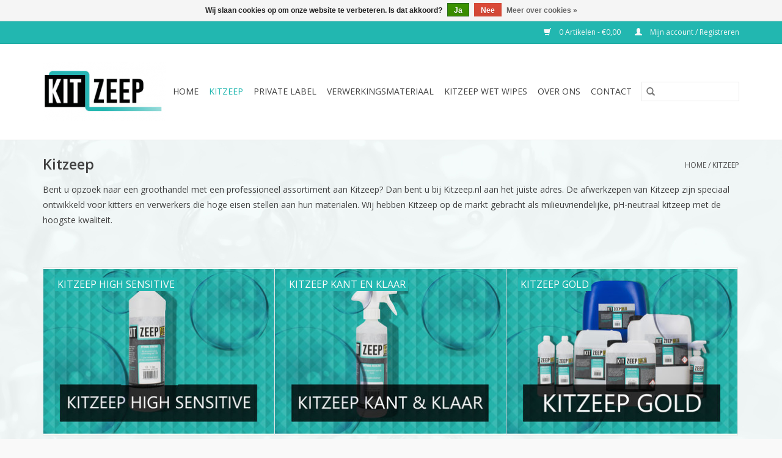

--- FILE ---
content_type: text/html;charset=utf-8
request_url: https://www.kitzeep.nl/kitzeep/
body_size: 5939
content:
<!DOCTYPE html>
<html lang="nl">
  <head>
    <meta charset="utf-8"/>
<!-- [START] 'blocks/head.rain' -->
<!--

  (c) 2008-2026 Lightspeed Netherlands B.V.
  http://www.lightspeedhq.com
  Generated: 23-01-2026 @ 00:30:44

-->
<link rel="canonical" href="https://www.kitzeep.nl/kitzeep/"/>
<link rel="alternate" href="https://www.kitzeep.nl/index.rss" type="application/rss+xml" title="Nieuwe producten"/>
<link href="https://cdn.webshopapp.com/assets/cookielaw.css?2025-02-20" rel="stylesheet" type="text/css"/>
<meta name="robots" content="noodp,noydir"/>
<meta name="google-site-verification" content="U3dLRhTJy-LJ4wzMMtBBFFu6TNXEqlbdP1lfOw6hI9Q"/>
<meta name="google-site-verification" content="zB3AR6Ty3hHcI7p7qnwGPJhLuFSxehHIVLOhGfxOjkQ"/>
<meta name="google-site-verification" content="uX9wiFZ6Vy_LQLzf-RrUoCFOrSNWo4Sy3lfG76nDoxc"/>
<meta property="og:url" content="https://www.kitzeep.nl/kitzeep/?source=facebook"/>
<meta property="og:site_name" content="Kitzeep.nl"/>
<meta property="og:title" content="Kitzeep | Kitzeep.nl "/>
<meta property="og:description" content="Bent u opzoek naar een groothandel met een professioneel assortiment aan Kitzeep? Dan bent u bij Kitzeep.nl aan het juiste adres. De afwerkzepen van Kitzeep.nl"/>
<script>
(function(l,e,a,d,i,n,f,o){if(!l[i]){l.GlobalLeadinfoNamespace=l.GlobalLeadinfoNamespace||[]; l.GlobalLeadinfoNamespace.push(i);l[i]=function(){(l[i].q=l[i].q||[]).push(arguments)};l[i].t=l[i].t||n; l[i].q=l[i].q||[];o=e.createElement(a);f=e.getElementsByTagName(a)[0];o.async=1;o.src=d;f.parentNode.insertBefore(o,f);} }(window,document,"script","https://cdn.leadinfo.net/ping.js","leadinfo","LI-5CC17B3F8F027"));
</script>
<!--[if lt IE 9]>
<script src="https://cdn.webshopapp.com/assets/html5shiv.js?2025-02-20"></script>
<![endif]-->
<!-- [END] 'blocks/head.rain' -->
    <title>Kitzeep | Kitzeep.nl  - Kitzeep.nl</title>
    <meta name="description" content="Bent u opzoek naar een groothandel met een professioneel assortiment aan Kitzeep? Dan bent u bij Kitzeep.nl aan het juiste adres. De afwerkzepen van Kitzeep.nl" />
    <meta name="keywords" content="Kitzeep" />
    <meta http-equiv="X-UA-Compatible" content="IE=edge,chrome=1">
    <meta name="viewport" content="width=device-width, initial-scale=1.0">
    <meta name="apple-mobile-web-app-capable" content="yes">
    <meta name="apple-mobile-web-app-status-bar-style" content="black">

    <link rel="shortcut icon" href="https://cdn.webshopapp.com/shops/308633/themes/175179/v/1184967/assets/favicon.ico?20220531134725" type="image/x-icon" />
    <link href='//fonts.googleapis.com/css?family=Open%20Sans:400,300,600' rel='stylesheet' type='text/css'>
    <link href='//fonts.googleapis.com/css?family=Open%20Sans:400,300,600' rel='stylesheet' type='text/css'>
    <link rel="shortcut icon" href="https://cdn.webshopapp.com/shops/308633/themes/175179/v/1184967/assets/favicon.ico?20220531134725" type="image/x-icon" />
    <link rel="stylesheet" href="https://cdn.webshopapp.com/shops/308633/themes/175179/assets/bootstrap-min.css?20230201101044" />
    <link rel="stylesheet" href="https://cdn.webshopapp.com/shops/308633/themes/175179/assets/style.css?20230201101044" />
    <link rel="stylesheet" href="https://cdn.webshopapp.com/shops/308633/themes/175179/assets/settings.css?20230201101044" />
    <link rel="stylesheet" href="https://cdn.webshopapp.com/assets/gui-2-0.css?2025-02-20" />
    <link rel="stylesheet" href="https://cdn.webshopapp.com/assets/gui-responsive-2-0.css?2025-02-20" />
    <link rel="stylesheet" href="https://cdn.webshopapp.com/shops/308633/themes/175179/assets/custom.css?20230201101044" />
    
    <script src="https://cdn.webshopapp.com/assets/jquery-1-9-1.js?2025-02-20"></script>
    <script src="https://cdn.webshopapp.com/assets/jquery-ui-1-10-1.js?2025-02-20"></script>

    <script type="text/javascript" src="https://cdn.webshopapp.com/shops/308633/themes/175179/assets/global.js?20230201101044"></script>
		<script type="text/javascript" src="https://cdn.webshopapp.com/shops/308633/themes/175179/assets/bootstrap-min.js?20230201101044"></script>
    <script type="text/javascript" src="https://cdn.webshopapp.com/shops/308633/themes/175179/assets/jcarousel.js?20230201101044"></script>
    <script type="text/javascript" src="https://cdn.webshopapp.com/assets/gui.js?2025-02-20"></script>
    <script type="text/javascript" src="https://cdn.webshopapp.com/assets/gui-responsive-2-0.js?2025-02-20"></script>

    <script type="text/javascript" src="https://cdn.webshopapp.com/shops/308633/themes/175179/assets/share42.js?20230201101044"></script>

    <!--[if lt IE 9]>
    <link rel="stylesheet" href="https://cdn.webshopapp.com/shops/308633/themes/175179/assets/style-ie.css?20230201101044" />
    <![endif]-->
    <link rel="stylesheet" media="print" href="https://cdn.webshopapp.com/shops/308633/themes/175179/assets/print-min.css?20230201101044" />
  </head>
  <body>
    <header>
  <div class="topnav">
    <div class="container">
      
      <div class="right">
        <span role="region" aria-label="Winkelwagen">
          <a href="https://www.kitzeep.nl/cart/" title="Winkelwagen" class="cart">
            <span class="glyphicon glyphicon-shopping-cart"></span>
            0 Artikelen - €0,00
          </a>
        </span>
        <span>
          <a href="https://www.kitzeep.nl/account/" title="Mijn account" class="my-account">
            <span class="glyphicon glyphicon-user"></span>
                        	Mijn account / Registreren
                      </a>
        </span>
      </div>
    </div>
  </div>

  <div class="navigation container">
    <div class="align">
      <div class="burger">
        <button type="button" aria-label="Open menu">
          <img src="https://cdn.webshopapp.com/shops/308633/themes/175179/assets/hamburger.png?20220602111328" width="32" height="32" alt="Menu">
        </button>
      </div>

              <div class="vertical logo">
          <a href="https://www.kitzeep.nl/" title="Kitzeep de afwerkzeep voor kitters en verwerkers">
            <img src="https://cdn.webshopapp.com/shops/308633/themes/175179/v/254501/assets/logo.png?20201216154728" alt="Kitzeep de afwerkzeep voor kitters en verwerkers" />
          </a>
        </div>
      
      <nav class="nonbounce desktop vertical">
        <form action="https://www.kitzeep.nl/search/" method="get" id="formSearch" role="search">
          <input type="text" name="q" autocomplete="off" value="" aria-label="Zoeken" />
          <button type="submit" class="search-btn" title="Zoeken">
            <span class="glyphicon glyphicon-search"></span>
          </button>
        </form>
        <ul region="navigation" aria-label=Navigation menu>
          <li class="item home ">
            <a class="itemLink" href="https://www.kitzeep.nl/">Home</a>
          </li>
          
                    	<li class="item sub active">
              <a class="itemLink" href="https://www.kitzeep.nl/kitzeep/" title="Kitzeep">
                Kitzeep
              </a>
                            	<span class="glyphicon glyphicon-play"></span>
                <ul class="subnav">
                                      <li class="subitem">
                      <a class="subitemLink" href="https://www.kitzeep.nl/kitzeep/kitzeep-high-sensitive/" title="Kitzeep High Sensitive">Kitzeep High Sensitive</a>
                                          </li>
                	                    <li class="subitem">
                      <a class="subitemLink" href="https://www.kitzeep.nl/kitzeep/kitzeep-kant-en-klaar/" title="Kitzeep Kant en Klaar">Kitzeep Kant en Klaar</a>
                                          </li>
                	                    <li class="subitem">
                      <a class="subitemLink" href="https://www.kitzeep.nl/kitzeep/kitzeep-gold/" title="Kitzeep Gold">Kitzeep Gold</a>
                                          </li>
                	              	</ul>
                          </li>
                    	<li class="item">
              <a class="itemLink" href="https://www.kitzeep.nl/private-label/" title="Private Label">
                Private Label
              </a>
                          </li>
                    	<li class="item sub">
              <a class="itemLink" href="https://www.kitzeep.nl/verwerkingsmateriaal/" title="Verwerkingsmateriaal ">
                Verwerkingsmateriaal 
              </a>
                            	<span class="glyphicon glyphicon-play"></span>
                <ul class="subnav">
                                      <li class="subitem">
                      <a class="subitemLink" href="https://www.kitzeep.nl/verwerkingsmateriaal/afwerkgereedschap/" title="Afwerkgereedschap">Afwerkgereedschap</a>
                                          </li>
                	                    <li class="subitem">
                      <a class="subitemLink" href="https://www.kitzeep.nl/verwerkingsmateriaal/poetsdoeken/" title="Poetsdoeken">Poetsdoeken</a>
                                          </li>
                	                    <li class="subitem">
                      <a class="subitemLink" href="https://www.kitzeep.nl/verwerkingsmateriaal/primergereedschap/" title="Primergereedschap ">Primergereedschap </a>
                                          </li>
                	              	</ul>
                          </li>
                    	<li class="item">
              <a class="itemLink" href="https://www.kitzeep.nl/kitzeep-wet-wipes/" title="Kitzeep  Wet Wipes">
                Kitzeep  Wet Wipes
              </a>
                          </li>
          
          
          
                    	<li class="item">
              <a class="itemLink" href="https://www.kitzeep.nl/service/about/" title="Over ons" >
                Over ons
              </a>
          	</li>
                    	<li class="item">
              <a class="itemLink" href="https://www.kitzeep.nl/service/" title="Contact" >
                Contact
              </a>
          	</li>
                  </ul>

        <span class="glyphicon glyphicon-remove"></span>
      </nav>
    </div>
  </div>
</header>
    <div class="wrapper">
      <div class="container content" role="main">
                
<div class="page-title row">
  <div class="col-sm-6 col-md-6">
    <h1>Kitzeep</h1>
  </div>
  <div class="col-sm-6 col-md-6 breadcrumbs text-right" role="nav" aria-label="Breadcrumbs">
  <a href="https://www.kitzeep.nl/" title="Home">Home</a>

      / <a href="https://www.kitzeep.nl/kitzeep/" aria-current="true">Kitzeep</a>
  </div>

      <div class="clear"></div>
    <div class="col-md-12">
      <p>Bent u opzoek naar een groothandel met een professioneel assortiment aan Kitzeep? Dan bent u bij Kitzeep.nl aan het juiste adres. De afwerkzepen van Kitzeep zijn speciaal ontwikkeld voor kitters en verwerkers die hoge eisen stellen aan hun materialen. Wij hebben Kitzeep op de markt gebracht als milieuvriendelijke, pH-neutraal kitzeep met de hoogste kwaliteit.</p>
<p> </p>
 
          </div>
  </div>

<div class="categories row">
  <div class="col-md-12">
          <div class="category col-sm-4 col-md-4">
  <a href="https://www.kitzeep.nl/kitzeep/kitzeep-high-sensitive/">
                <img src="https://cdn.webshopapp.com/shops/308633/files/339200833/380x275x2/kitzeep-high-sensitive.jpg" width="380" height="275" alt="Kitzeep High Sensitive" title="Kitzeep High Sensitive" />
              <div>
      <span class="title">
        Kitzeep High Sensitive
      </span>
          </div>
  </a>
</div>
          <div class="category col-sm-4 col-md-4">
  <a href="https://www.kitzeep.nl/kitzeep/kitzeep-kant-en-klaar/">
                <img src="https://cdn.webshopapp.com/shops/308633/files/339198711/380x275x2/kitzeep-kant-en-klaar.jpg" width="380" height="275" alt="Kitzeep Kant en Klaar" title="Kitzeep Kant en Klaar" />
              <div>
      <span class="title">
        Kitzeep Kant en Klaar
      </span>
          </div>
  </a>
</div>
          <div class="category col-sm-4 col-md-4">
  <a href="https://www.kitzeep.nl/kitzeep/kitzeep-gold/">
                <img src="https://cdn.webshopapp.com/shops/308633/files/339198610/380x275x2/kitzeep-gold.jpg" width="380" height="275" alt="Kitzeep Gold" title="Kitzeep Gold" />
              <div>
      <span class="title">
        Kitzeep Gold
      </span>
          </div>
  </a>
</div>
      </div>
</div>

<div id="collection-content-bottom" class="bottom-text row">
  <div class="col-md-12 textcategory">
    
<p> </p>
<h1><strong>Het grote voordeel van Kitzeep.nl</strong></h1>
<p>Waarom Kitzeep kopen bij Kitzeep.nl? Dat vertellen wij u natuurlijk maar al te graag. Naast dat wij een compleet assortiment Kitzeep aanbieden kunnen wij u ook de mogelijkheid aanbieden om onze unieke kitzeep op de markt te brengen onder de naam van uw bedrijf of merknaam. Het voordeel voor u is de grote kostenbesparing die u hiermee heeft. Wij verzorgen voor u een op maat gemaakt product met uw eigen private label en regelen voor u de logistieke zaken. Tevens kunt u hiermee  aan uw klanten aanbieden en daarmee onderscheidt u zich van de concurrentie.</p>
<p>Neem <a href="https://www.kitzeep.nl/service"><strong>contact</strong></a> met ons op voor meer informatie en de tarieven.</p>
<p> </p>
<h1><strong>Alles over Kitzeep en finishers</strong></h1>
<p>Het strak en mooi afmessen van een kitvoeg is een nauwkeurig klusje. Na het aanbrengen van de kitlaag is het tijd om de kitvoeg glad af te strijken, met behulp van onze <strong><a title="kitzeep" href="https://www.kitzeep.nl/">kitzeep</a></strong> kunt uw de kitlaag glad afstrijken. Spuit de aanhechtingen eerst in met wat finisher, Wij adviseren voor gevoelige huid de Kitzeep High Sensitive. Vervolgens kunt u een <strong><a title="Afwerkspatel" href="https://www.kitzeep.nl/afwerkspatel-houtjes.html">kitspatel</a></strong> of <strong><a title="Kitplaatje" href="https://www.kitzeep.nl/dc-spatula.html">plaatje</a></strong> gebruiken voor het afmessen van de kitlaag. Maak eerst het <a title="afwerkgereedschap" href="https://www.kitzeep.nl/verwerkingsmateriaal/afwerkgereedschap/"><strong>afwerkgereedschap</strong></a> nat in een emmer met kitzeep en plaats de kitspatel haaks op de tegels, tegen de kit aan. Om de kitvoeg glad te strijken begint u van boven naar beneden om de overbodige kitresten te verwijderen. Het is van belang om altijd van onderuit te beginnen, omdat anders wordt de ondergrond nat van het naar beneden lopend water en zal de kitvoeg niet goed aan de ondergrond gaan hechten. Voor de zekerheid kunt u altijd nog even een keer met de vinger er over heen strijken voor het mooiste eind resultaat.</p>
<p> </p>
<h1><strong>Direct Kitzeep online bestellen</strong></h1>
<p>Wilt uw Kitzeep bestellen? Uiteraard kunt u Kitzeep gemakkelijk online bestellen via onze webshop. Mits op voorraad, versturen wij de artikelen die u op werkdagen voor 16.00 uur bestelt, dezelfde dag nog. U heeft uw bestelling veelal de volgende werkdag in huis. Voor België of Luxemburg geldt veelal een extra werkdag. De genoemde levertijden zijn indicatief. Mocht een artikel onverhoopt niet voorradig zijn, dan laten wij u dat weten per e-mail en bedraagt de levertijd 1 tot 3 weken.  </p>
<h1> </h1>
<h1><strong>Vragen over Kitzeep?</strong></h1>
<p>Heeft u nog vragen over de kitzeep? Dan staat ons team graag voor u klaar. Wij zijn op werkdagen van 8:00 uur tot 16:30 uur bereikbaar. </p>
<h6> </h6>
<p> </p> 
  </div>
</div>
      </div>

      <footer>
  <hr class="full-width" />
  <div class="container">
    <div class="social row">
              <form id="formNewsletter" action="https://www.kitzeep.nl/account/newsletter/" method="post" class="newsletter col-xs-12 col-sm-7 col-md-7">
          <label class="title" for="formNewsletterEmail">Meld je aan voor onze nieuwsbrief:</label>
          <input type="hidden" name="key" value="22110e613750077e1ff00247504ded6a" />
          <input type="text" name="email" id="formNewsletterEmail" value="" placeholder="E-mail"/>
          <button
            type="submit"
            class="btn glyphicon glyphicon-send"
            title="Abonneer"
          >
            <span>Abonneer</span>
          </button>
        </form>
      
            	<div class="social-media col-xs-12 col-md-12  col-sm-5 col-md-5 text-right">
        	<div class="inline-block relative">
          	<a href="https://www.facebook.com/Kitzeep/" class="social-icon facebook" target="_blank" aria-label="Facebook Kitzeep.nl"></a>          	<a href="https://twitter.com/kitzeep" class="social-icon twitter" target="_blank" aria-label="Twitter Kitzeep.nl"></a>          	          	          	<a href="https://www.youtube.com/channel/UCuDkvb1XNJWdMLNjLck_aIQ/featured?disable_polymer=1" class="social-icon youtube" target="_blank" aria-label="YouTube Kitzeep.nl"></a>          	          	
          	        	</div>
      	</div>
          </div>

    <hr class="full-width" />

    <div class="links row">
      <div class="col-xs-12 col-sm-3 col-md-3" role="article" aria-label="Klantenservice links">
        <label class="footercollapse" for="_1">
          <strong>Klantenservice</strong>
          <span class="glyphicon glyphicon-chevron-down hidden-sm hidden-md hidden-lg"></span>
        </label>
        <input class="footercollapse_input hidden-md hidden-lg hidden-sm" id="_1" type="checkbox">
        <div class="list">
          <ul class="no-underline no-list-style">
                          <li>
                <a href="https://www.kitzeep.nl/service/about/" title="Over onze afwerkzeep" >
                  Over onze afwerkzeep
                </a>
              </li>
                          <li>
                <a href="https://www.kitzeep.nl/service/eigenschappen/" title="Waarom Kitzeep?" >
                  Waarom Kitzeep?
                </a>
              </li>
                          <li>
                <a href="https://www.kitzeep.nl/service/" title="Klantenservice" >
                  Klantenservice
                </a>
              </li>
                          <li>
                <a href="https://www.kitzeep.nl/service/shipping-returns/" title="Verzenden &amp; retourneren" >
                  Verzenden &amp; retourneren
                </a>
              </li>
                          <li>
                <a href="https://www.kitzeep.nl/service/payment-methods/" title="Betaalmethoden" >
                  Betaalmethoden
                </a>
              </li>
                          <li>
                <a href="https://www.kitzeep.nl/service/general-terms-conditions/" title="Algemene voorwaarden" >
                  Algemene voorwaarden
                </a>
              </li>
                          <li>
                <a href="https://www.kitzeep.nl/service/disclaimer/" title="Disclaimer" >
                  Disclaimer
                </a>
              </li>
                          <li>
                <a href="https://www.kitzeep.nl/service/privacy-policy/" title="Privacy Policy" >
                  Privacy Policy
                </a>
              </li>
                          <li>
                <a href="https://www.kitzeep.nl/sitemap/" title="Sitemap" >
                  Sitemap
                </a>
              </li>
                      </ul>
        </div>
      </div>

      <div class="col-xs-12 col-sm-3 col-md-3" role="article" aria-label="Producten links">
    		<label class="footercollapse" for="_2">
        	<strong>Producten</strong>
          <span class="glyphicon glyphicon-chevron-down hidden-sm hidden-md hidden-lg"></span>
        </label>
        <input class="footercollapse_input hidden-md hidden-lg hidden-sm" id="_2" type="checkbox">
        <div class="list">
          <ul>
            <li><a href="https://www.kitzeep.nl/collection/" title="Alle producten">Alle producten</a></li>
            <li><a href="https://www.kitzeep.nl/collection/?sort=newest" title="Nieuwe producten">Nieuwe producten</a></li>
            <li><a href="https://www.kitzeep.nl/collection/offers/" title="Aanbiedingen">Aanbiedingen</a></li>
                                    <li><a href="https://www.kitzeep.nl/index.rss" title="RSS-feed">RSS-feed</a></li>
          </ul>
        </div>
      </div>

      <div class="col-xs-12 col-sm-3 col-md-3" role="article" aria-label="Mijn account links">
        <label class="footercollapse" for="_3">
        	<strong>
          	          		Mijn account
          	        	</strong>
          <span class="glyphicon glyphicon-chevron-down hidden-sm hidden-md hidden-lg"></span>
        </label>
        <input class="footercollapse_input hidden-md hidden-lg hidden-sm" id="_3" type="checkbox">

        <div class="list">
          <ul>
            
                        	            		<li><a href="https://www.kitzeep.nl/account/" title="Registreren">Registreren</a></li>
            	                        	            		<li><a href="https://www.kitzeep.nl/account/orders/" title="Mijn bestellingen">Mijn bestellingen</a></li>
            	                        	                        	                        	                      </ul>
        </div>
      </div>

      <div class="col-xs-12 col-sm-3 col-md-3" role="article" aria-label="Company info">
      	<label class="footercollapse" for="_4">
      		<strong>
                        	Kitzeep.nl
                      </strong>
          <span class="glyphicon glyphicon-chevron-down hidden-sm hidden-md hidden-lg"></span>
        </label>
        <input class="footercollapse_input hidden-md hidden-lg hidden-sm" id="_4" type="checkbox">

        <div class="list">
        	          	<span class="contact-description">Professionele afwerkzeep voor kitters en verwerkers voor het afwerken en afmessen van alle soorten kitten. </span>
                  	          	<div class="contact" role="group" aria-label="Phone number: 0578 20 00 07">
            	<span class="glyphicon glyphicon-earphone"></span>
            	0578 20 00 07
          	</div>
        	        	          	<div class="contact">
            	<span class="glyphicon glyphicon-envelope"></span>
            	<a href="/cdn-cgi/l/email-protection#2a43444c456a41435e504f4f5a044446" title="Email" aria-label="E-mail: info@kitzeep.nl">
              	<span class="__cf_email__" data-cfemail="2f464149406f44465b554a4a5f014143">[email&#160;protected]</span>
            	</a>
          	</div>
        	        </div>

                
              </div>
    </div>
  	<hr class="full-width" />
  </div>

  <div class="copyright-payment">
    <div class="container">
      <div class="row">
        <div class="copyright col-md-6">
          © Copyright 2026 Kitzeep.nl
                    	- Powered by
          	          		<a href="https://www.lightspeedhq.nl/" title="Lightspeed" target="_blank" aria-label="Powered by Lightspeed">Lightspeed</a>
          		          	                  </div>
        <div class="payments col-md-6 text-right">
                      <a href="https://www.kitzeep.nl/service/payment-methods/" title="Invoice">
              <img src="https://cdn.webshopapp.com/assets/icon-payment-invoice.png?2025-02-20" alt="Invoice" />
            </a>
                  </div>
      </div>
    </div>
  </div>
</footer>
    </div>
        <!-- [START] 'blocks/body.rain' -->
<script data-cfasync="false" src="/cdn-cgi/scripts/5c5dd728/cloudflare-static/email-decode.min.js"></script><script>
(function () {
  var s = document.createElement('script');
  s.type = 'text/javascript';
  s.async = true;
  s.src = 'https://www.kitzeep.nl/services/stats/pageview.js';
  ( document.getElementsByTagName('head')[0] || document.getElementsByTagName('body')[0] ).appendChild(s);
})();
</script>
  <!-- Piwik --> 
<script type="text/javascript"> var _paq = _paq || []; _paq.push(["trackPageView"]); _paq.push(["enableLinkTracking"]); _paq.push(['enableHeartBeatTimer', 15]); (function() { var u="https://tracking001.piwik.pro/"; _paq.push(["setTrackerUrl", u+"ppms.php"]); _paq.push(["setSiteId", "d754ebca-ae61-4c62-8db4-c2f9b0003988"]); var d=document, g=d.createElement("script"), s=d.getElementsByTagName("script")[0]; g.type="text/javascript"; g.async=true; g.defer=true; g.src=u+"ppms.js"; s.parentNode.insertBefore(g,s); })(); 
</script>
<script>
(function () {
  var s = document.createElement('script');
  s.type = 'text/javascript';
  s.async = true;
  s.src = 'https://app.reloadify.com/javascript/lightspeed_tracker.js';
  ( document.getElementsByTagName('head')[0] || document.getElementsByTagName('body')[0] ).appendChild(s);
})();
</script>
<script>
(function () {
  var s = document.createElement('script');
  s.type = 'text/javascript';
  s.async = true;
  s.src = 'https://app.reloadify.com/assets/popups.js?reloadify_account_id=7a780c46-b5db-4a0e-9d90-04eae003dc41';
  ( document.getElementsByTagName('head')[0] || document.getElementsByTagName('body')[0] ).appendChild(s);
})();
</script>
  <div class="wsa-cookielaw">
            Wij slaan cookies op om onze website te verbeteren. Is dat akkoord?
      <a href="https://www.kitzeep.nl/cookielaw/optIn/" class="wsa-cookielaw-button wsa-cookielaw-button-green" rel="nofollow" title="Ja">Ja</a>
      <a href="https://www.kitzeep.nl/cookielaw/optOut/" class="wsa-cookielaw-button wsa-cookielaw-button-red" rel="nofollow" title="Nee">Nee</a>
      <a href="https://www.kitzeep.nl/service/privacy-policy/" class="wsa-cookielaw-link" rel="nofollow" title="Meer over cookies">Meer over cookies &raquo;</a>
      </div>
<!-- [END] 'blocks/body.rain' -->
      </body>
</html>

--- FILE ---
content_type: text/javascript;charset=utf-8
request_url: https://www.kitzeep.nl/services/stats/pageview.js
body_size: -435
content:
// SEOshop 23-01-2026 00:30:45